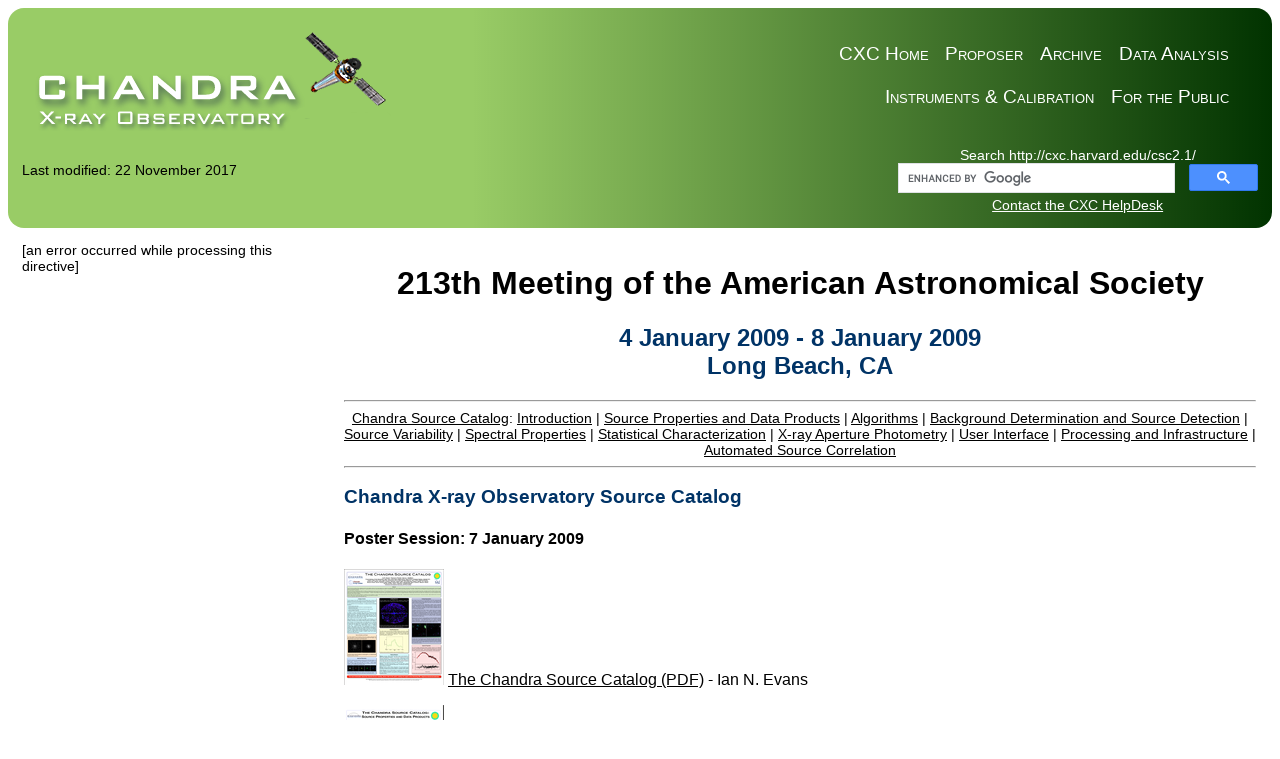

--- FILE ---
content_type: text/html
request_url: https://asc.harvard.edu/csc/conferences/AAS2009/Jan2009/index.html
body_size: 31167
content:
<!DOCTYPE html>
<html lang="en-US">
<head>
<meta http-equiv="Content-Type" content="text/html; charset=UTF-8">
<title>AAS January 2009 - CSC</title>
<link rel="stylesheet" title="Stylesheet for CSC pages" href="/csc2.1/csc.css">
<link rel="stylesheet" title="Stylesheet for CSC pages" media="print" href="/csc2.1/csc.print.css">
<link rel="canonical" href="https://cxc.cfa.harvard.edu/csc/conferences/AAS2009/Jan2009/">
<link rel="icon" href="/csc2.1/favicon.ico">
<meta name="title" content="AAS January 2009 - CSC">
<meta name="creator" content="SAO-HEA">
<meta name="date" content="2017-11-22">
<meta name="subject" content="The Chandra Source Catalog">
<meta name="description" content="The Chandra Source Catalog">
<meta name="keywords" content="SI,Smithsonian,Smithsonian Institute">
<meta name="keywords" content="CfA,SAO,Harvard-Smithsonian,Center for Astrophysics">
<meta name="keywords" content="HEA,HEAD,High Energy Astrophysics Division">
<style>html { display: none; }</style>
<script>
if (self == top) {
  document.documentElement.style.display = 'block';
} else {
  top.location = self.location;
}
    </script>
</head>
<body class="withnavbar"> 
 
<!-- THIS FILE IS CREATED AUTOMATICALLY - DO NOT EDIT MANUALLY --> 
<!-- SEE: /data/da/Docs/cscweb/csc2.1/conferences/AAS2009/Jan2009/index.xml --> 
 
<header><nav> 
<!-- START OF SmartSource Data Collector TAG -->
<!-- Copyright (c) 1996-2013 Webtrends Inc.  All rights reserved. -->
<!-- Version: 9.4.0 -->
<!-- Tag Builder Version: 4.1  -->
<!-- Created: 5/31/2013 5:43:55 PM -->
<script src="/scripts/webtrends.js" type="text/javascript"></script>
<!-- ----------------------------------------------------------------------------------- -->
<!-- Warning: The two script blocks below must remain inline. Moving them to an external -->
<!-- JavaScript include file can cause serious problems with cross-domain tracking.      -->
<!-- ----------------------------------------------------------------------------------- -->
<script type="text/javascript">
//<![CDATA[
var _tag=new WebTrends();
_tag.dcsGetId();
//]]>
</script>
<script type="text/javascript">
//<![CDATA[
_tag.dcsCustom=function(){
// Add custom parameters here.
//_tag.DCSext.param_name=param_value;
}
_tag.dcsCollect();
//]]>
</script>
<noscript>
<div><img alt="DCSIMG" id="DCSIMG" width="1" height="1" src="//logs1.smithsonian.museum/dcscdsyh8bdzpxna72mrneyep_4s6j/njs.gif?dcsuri=/nojavascript&amp;WT.js=No&amp;WT.tv=9.4.0&amp;dcssip=www.cxc.cfa.harvard.edu"/></div>
</noscript>
<!-- END OF SmartSource Data Collector TAG -->

<div id="cxcheader">
	
  <div id="cxcheaderleft">
       <a href="/index.html"> <img style="min-width: 100%" id="spacecraft"
	src="/incl/withoutrays.png" alt="Chandra X-Ray Observatory
	(CXC)"></a>
  </div>
  <div id="cxcheaderright">
	  <ul>
   	      <li><a href="/ciao/">Data Analysis</a></li>   
	      <li><a  href="/cda/">Archive</a></li>          
	      <li><a  href="/proposer/">Proposer</a></li>    
	      <li><a href="/index.html">CXC Home</a></li>  
	  </ul>              

	  <ul>
               <li><a href="https://chandra.harvard.edu/">For the Public</a></li>
	       <li><a href="/cal/">Instruments & Calibration</a></li>
	  </ul>        

  </div>
</div>


 
</nav><div class="hideme"><a href="#navtext" accesskey="s" title="Skip to the navigation links">Skip to the navigation links</a></div>
<div class="topbarcontainer withnavbar">
<div class="topbar"> 
<div class="searchbar">
<script>
  (function() {
    var cx = '010635440115680569175:vwutsmn8ip8';
    var gcse = document.createElement('script');
    gcse.type = 'text/javascript';
    gcse.async = true;
    gcse.src = (document.location.protocol == 'https:' ? 'https:' : 'http:') +
        '//www.google.com/cse/cse.js?cx=' + cx;
    var s = document.getElementsByTagName('script')[0];
    s.parentNode.insertBefore(gcse, s);
  })();
</script>

<span class="searchbar">
  Search http://cxc.harvard.edu/csc2.1/
</span>
<gcse:searchbox-only></gcse:searchbox-only>
<span class="searchbar">
  <a href="/help/">Contact the CXC HelpDesk</a>
</span>

</div>
 
</div>
<div class="topbar">
<div class="lastmodbar">Last modified: 22 November 2017</div>
<br class="hideme"><div class="urlbar">URL: https://cxc.cfa.harvard.edu/csc/conferences/AAS2009/Jan2009/index.html</div>
</div>
</div></header><main id="content"><div class="wrap">
   <h1 align="center">213th Meeting of the American Astronomical Society</h1>
   <h2 align="center">4 January 2009 - 8 January 2009<br>Long Beach, CA</h2>
   
   <hr>
      <div class="qlinkbar" align="center">
	<a href="../../../index.html">Chandra Source Catalog</a>: 
        <a href="#intro">Introduction</a> |
        <a href="#contents">Source Properties and Data Products</a> |
        <a href="#algorithms">Algorithms</a> |
	<a href="#background">Background Determination and Source Detection</a> |
        <a href="#src_var">Source Variability</a> |
	<a href="#spec_prop">Spectral Properties</a> |
	<a href="#stat_char">Statistical Characterization</a> |
	<a href="#xap">X-ray Aperture Photometry</a> |
	<a href="#user_interface">User Interface</a> |
      	<a href="#proc_infra">Processing and Infrastructure</a> |
	<a href="#src_corr">Automated Source Correlation</a> 
      </div>

   <hr>

   <h3>Chandra X-ray Observatory Source Catalog</h3>
   <h4>Poster Session: 7 January 2009 </h4>

<p>   
<a href="files/AAS_CSC_intro.pdf"><img src="imgs/intro_100.png" alt="[poster thumbnail]"></a>
<a href="files/AAS_CSC_intro.pdf">The Chandra Source
       Catalog (PDF)</a>  - Ian N. Evans 
</p>

<p>
<a href="files/CSCcontents.pdf"><img src="imgs/contents_100.png" alt="[poster thumbnail]"></a>
<a href="files/CSCcontents.pdf">The Chandra Source Catalog: <em>Source
       Properties and Data Products</em> (PDF)</a> -  Arnold H. Rots
</p>

<p>
<a href="files/jcmaas4.pdf"><img src="imgs/algorithms_100.png" alt="[poster thumbnail]"></a>
<a href="files/jcmaas4.pdf">The Chandra Source Catalog:
       <em>Algorithms</em> (PDF)</a> - Jonathan C. McDowell
</p>

<p>
<a href="files/csc_aas_2009_background_src_detect.pdf"><img src="imgs/background_100.png" alt="[poster           thumbnail]"></a>
<a href="files/csc_aas_2009_background_src_detect.pdf">The Chandra Source Catalog:
	 <em>Background Determination and Source Detection</em> (PDF)</a> - Michael L. McCollough
</p>

<p>
<img src="imgs/src_var_100.png" alt="[poster thumbnail]">
<a href="files/AAS_CSC_Variability.pdf">The Chandra Source
  Catalog: <em>Source Variability</em> (PDF)</a> - Michael A. Nowak
</p>

<p>
<a href="files/AAS_CSC_Spectral_Properties.pdf"><img src="imgs/spec_props_100.png" alt="[poster thumbnail]"></a>
<a href="files/AAS_CSC_Spectral_Properties.pdf">The Chandra Source Catalog: <em>Spectral
    Properties</em> (PDF)</a> - Stephen Doe
</p>

<p>
<a href="files/CSC_Characterization_122308.pdf"><img src="imgs/stat_100.png" alt="[poster thumbnail]"></a>
<a href="files/CSC_Characterization_122308.pdf">The Chandra Source Catalog:
     <em>Statistical Characterization</em> (PDF)</a> - Francis A. Primini
</p>

<p>
<a href="files/cscxap.pdf"><img src="imgs/xap_100.png" alt="[poster thumbnail]"></a>
<a href="files/cscxap.pdf">The Chandra Source Catalog: <em>X-ray
Aperture Photometry</em> (PDF)</a> - Vinay L. Kashyap  
</p>

<p>
<a href="files/NB_User_Interface.pdf"><img src="imgs/user_interface_100.png" alt="[poster thumbnail]"></a>
<a href="files/NB_User_Interface.pdf">The Chandra Source Catalog: <em>User
     Interface</em> (PDF)</a> - Nina R. Bonaventura
</p>

<p>
<a href="files/janet1_AAS09.pdf"><img src="imgs/infra_100.png" alt="[poster thumbnail]"></a>
<a href="files/janet1_AAS09.pdf">The Chandra Source Catalog: <em>Processing
and Infrastructure</em> (PDF)</a> - Janet D. Evans
</p>

<p>
<a href="files/AAS_masterPipe.pdf"><img src="imgs/automated_100.png" alt="[poster thumbnail]"></a>
<a href="files/AAS_masterPipe.pdf">The Chandra Source Catalog: <em>Automated
Source Correlation</em> (PDF)</a> - Roger Hain
</p>

<hr>
<a href="files/CSC_handout_front.pdf"><img src="imgs/handout_front_100.png" alt="[CSC handout           thumbnail]"></a>
<a href="files/CSC_handout_front.pdf"><strong>CSC handout (front)</strong></a>
<a href="files/CSC_handout_back.pdf"><img src="imgs/handout_back_100.png" alt="[CSC handout           thumbnail]"></a>
<a href="files/CSC_handout_back.pdf"><strong>           (back)</strong></a>
<hr>

<section id="abs">
     <p>
      <strong><em>Abstracts</em></strong>
     </p>
</section>

<section id="intro">
   <ul>
     <li>
     <a href="files/AAS_CSC_intro.pdf">The Chandra Source
       Catalog</a>  - Ian N. Evans 
     </li>     
   </ul>
  
     <p>
       The Chandra Source Catalog (CSC) is ultimately intended to be the
     definitive catalog of X-ray sources detected by the Chandra X-ray
     Observatory (CXO). When compared to all previous and current
     X-ray missions, Chandra breaks the resolution barrier with an
     arcsecond scale on-axis point spread function. The combination of
     excellent spatial resolution, a reasonable field of view, and low
     instrumental background translate into a high detectable-source
     density, with low confusion and good astrometry. The wealth of
     information that can be extracted from identified serendipitous sources is a powerful
     and valuable resource for astronomy.
     </p>

     <p>
       The aim of the CSC is to disseminate this wealth of information
       by characterizing the X-ray sky as seen by Chandra. The CSC
       provides simple access to Chandra data for individual sources
       or sets of sources matching user-specified search criteria. The
       catalog is intended to satisfy the needs of a broad-
       based group of scientists, including those who may be less familiar
       with astronomical data analysis in the X-ray regime. For each
       detected X-ray source, the catalog lists the source position
       and a detailed set of source properties, including multi-band
       aperture fluxes, X-ray colors and hardness ratios,
       spectra, temporal variability information, and source extent
       estimates. In addition to these traditional elements, the
       catalog includes file-based data products that can be
       manipulated interactively, including images, photon event
       lists, light curves, and spectra for each source individually
       from each observation in which a source is detected.
      </p>
     
      <p>
	The first release of the CSC includes information for ~100,000
	X-ray sources detected in a subset of public imaging
	observations from the first eight years of the Chandra
	mission. Only point sources, and compact sources with extents
	&lt;~30 arcsec, are included. Highly extended sources, and sources
	located in selected fields containing bright, highly extended sources,
	are excluded from this release.
      </p>
</section>

<section id="contents">
     <ul>
     <li>
       <a href="files/CSCcontents.pdf">The Chandra Source Catalog: Source
       Properties and Data Products</a> -  Arnold H. Rots
     </li> 
     </ul>

     <p>
    The Chandra Source Catalog (CSC) is breaking new ground in several
    areas. In particular, there are two aspects of interest to the
    users: its evolution and its contents.
    </p>
     
     <ul>
      <li>
        The CSC will be a living catalog that becomes richer, bigger,
        and better in time while still remembering its state at each
        point in time. This means that users will be able to take full
        advantage of new additions to the catalog, but still able to
        back-track and go back to what was extracted in the past.
      </li>
     
      <li>
        The CSC also sheds the limitations of flat-table catalogs. Its sources
        will be characterized by a large number of properties, as usual,
        but each source will also be associated with its own specific data
        products, allowing users to perform mini custom analysis on the
        sources. 
      </li>
     </ul>

     <p>
      Source properties fall in the spatial (position, extent), photometric
      (fluxes, count rates), spectral (hardness ratios, standard spectral
      fits), and temporal (variability probabilities) domains, and are
      all accompanied by error estimates. Data products cover the same
      coordinate space and include events lists, images, spectra, and light curves.
      In addition, the catalog contains data products covering complete
      observations: event lists, background images, exposure maps, etc.
     </p>
</section>

<section id="algorithms">
     <ul>
     <li>
       <a href="files/jcmaas4.pdf">The Chandra Source Catalog:
       Algorithms</a> - Jonathan C. McDowell
     </li> 
     </ul>

     <p>
       Creating the Chandra Source Catalog 
       (<a href="index.html#intro">Evans et al.</a>) required
       adjustment of existing pipeline processing, adaptation of existing interactive analysis
       software for automated use, and development of entirely new algorithms. Data
       calibration was based on the existing pipeline, but more rigorous data cleaning was
       applied and the latest calibration data products were used. For source detection, a
       local background map was created including the effects of ACIS source readout
       streaks. The existing wavelet source detection algorithm was modified and a set of
       post-processing scripts used to correct the results. To analyse the source properties
       we ran the SAOTrace ray trace code for each source to generate a model point
       spread function, allowing us to find encircled energy correction factors and estimate
       source extent. Further algorithms were developed to characterize the spectral, spatial
       and temporal properties of the sources and to estimate the
       confidence intervals on count rates and fluxes. Finally, sources detected in multiple
       observations were matched, and best estimates of their merged properties derived.
       In this paper we present an overview of the algorithms used. More detailed treatment
       of some of the newly developed algorithms are presented in companion posters. For
       details of the software and processing, see 
       <a href="index.html#proc_infra">J. Evans et al.</a>; for a
       description of the user interface which allows access to the
       catalog, see <a href="index.html#user_interface">Bonaventura et al.</a>
     </p>
</section>

<section id="background">
     <ul>
     <li>
       <a href="files/csc_aas_2009_background_src_detect.pdf">The Chandra Source Catalog:
	 Background Determination and Source Detection</a> - Michael L. McCollough
     </li> 
     </ul>

     <p>
       The Chandra Source Catalog (CSC) is a major project in which all of
       the pointed imaging observations taken by the Chandra X-Ray
       Observatory will be used to generate one of the
       most extensive X-ray source catalog produced to date. Early in the
       development of the CSC it was recognized that the ability to estimate
       local background levels in an automated fashion would be critical for
       essential CSC tasks such as source detection, photometry, sensitivity
       estimates, and source characterization. We present a discussion of how such
       background maps are created directly from the Chandra data and how
       they are used in source detection.
     </p>
     <p>
       The general background for Chandra observations is rather smoothly
       varying, containing only low spatial frequency components. However, in
       the case of ACIS data, a high spatial frequency component is added
       that is due to the readout streaks of the CCD chips. We discuss how
       these components can be estimated reliably using the Chandra data and what
       limitations and caveats should be considered in their use.
     </p>
     <p>
       We will discuss the source detection algorithm used for the CSC
       and the effects of the background images on the detection
       results. We will also touch on some the Catalog Inclusion and
       Quality Assurance criteria applied to the source detection results.
     </p>
</section>

<section id="src_var">
     <ul>
     <li>
     <a href="files/AAS_CSC_Variability.pdf">The Chandra Source Catalog: Source
     Variability</a> - Michael A. Nowak
     </li> 
     </ul>

     <p>
The Chandra Source Catalog (CSC) contains fields of view that have been studied with individual, uninterrupted observations that span integration times ranging from 1 ksec to 160 ksec, and a large number of which have received (multiple) repeat observations days to years later. The CSC thus offers an unprecedented look at the variability of the X-ray sky over a broad range of time scales, and across a wide diversity of variable X-ray sources: stars in the local galactic neighborhood, galactic and extragalactic X-ray binaries, Active Galactic Nuclei, etc. Here we describe the methods used to identify and quantify source variability within a single observation, and the methods used to assess the variability of a source when detected in multiple, individual observations. Three tests are used to detect source variability within a single observation: the Kolmogorov-Smirnov test and its variant, the Kuiper test, and a Bayesian approach originally suggested by Gregory and Loredo. The latter test not only provides an indicator of variability, but is also used to create a best estimate of the variable lightcurve shape. We assess the performance of these tests via simulation of statistically stationary, variable processes with arbitrary input power spectral densities (here we concentrate on results of red noise simulations) at variety of mean count rates and fractional root mean square variabilities relevant to CSC sources. We also assess the false positive rate via simulations of constant sources whose sole source of fluctuation is Poisson noise. We compare these simulations to a preliminary assessment of the variability found in real CSC sources, and estimate the variability sensitivities of the CSC.
     </p>
</section>

<section id="spec_prop">
     <ul>
     <li>
    <a href="files/AAS_CSC_Spectral_Properties.pdf">The Chandra Source Catalog: Spectral
    Properties</a> - Stephen Doe
     </li> 
     </ul>

     <p>
       The first release of the Chandra Source Catalog (CSC) will
       contain sources identified from eight years' worth of publicly
       accessible observations. The vast majority of these sources
       have been observed with the ACIS detector and have spectral
       information in 0.5-7 keV energy range. Here we describe the
       methods used to automatically derive spectral properties for
       each source detected by the standard processing pipeline and included
       in the final CSC. Hardness ratios were calculated for each source
       between pairs of energy bands (soft, medium and hard) using a
       Bayesian algorithm (BEHR, Park et al. 2006). The sources with
       high signal to noise ratio (exceeding 150 net counts) were
       fitted in Sherpa (the modeling
       and fitting application from the Chandra Interactive Analysis
       of Observations package, developed by the Chandra X-ray Center; 
       see Freeman et al. 2001).
       Two models were fitted to each source: an absorbed power-law
       and a blackbody emission. The fitted parameter values for the
       power-law and blackbody models were included in the catalog
       with the calculated flux for each model. The CSC also provides
       the source energy flux computed from the normalizations of
       predefined power-law and blackbody models needed to match the
       observed net X-ray counts. In addition, we provide access to
       data products for each source: a file with source spectrum, the
       background spectrum, and the spectral response of the
       detector. 
     </p>
</section>

<section id="stat_char">    
   <ul>
     <li>
     <a href="files/CSC_Characterization_122308.pdf">The Chandra Source Catalog:
     Statistical Characterization</a> - Francis A. Primini
     </li> 
     </ul>

     <p>
       The Chandra Source Catalog (CSC) will ultimately contain more
       than ~250000 x-ray sources in a total area of ~1% of the entire
       sky, using data from ~10000 separate ACIS and HRC observations
       of a multitude of different types of x-ray sources
       (see <a href="index.html#intro">Evans
       et al.</a>). In order to maximize the scientific benefit
       of such a large, heterogeneous dataset, careful
       characterization of the statistical properties of the catalog,
       i.e., completeness, sensitivity, false source rate, and
       accuracy of source properties, is required. Characterization
       efforts of other, large Chandra catalogs, such as the ChaMP
       Point Source Catalog (Kim et al. 2007, 2007ApJS..169..401K) or the 2 Mega-second
       Deep Field Surveys (Alexander et al. 2003, 2003AJ....126..539A), while
       informative, cannot serve this purpose, since the CSC analysis
       procedures are significantly different and the range of
       allowable data much less restrictive. We describe here the
       characterization process for the CSC. Our plans include both a
       comparison of real CSC results with those of other, deeper
       Chandra catalogs of the same targets as well as extensive simulations of blank-sky
       and point source datasets. We present preliminary results from our work to date. 
     </p>
</section>

<section id="xap">
     <ul>
     <li>
    <a href="files/cscxap.pdf">The Chandra Source Catalog: X-ray
    Aperture Photometry</a> - Vinay L. Kashyap 
     </li> 
     </ul>

     <p>
The Chandra Source Catalog represents a reanalysis of the entire ACIS and HRC imaging observations over the 9-year Chandra mission. Source detection is carried out on a uniform basis, using the CIAO tool wavdetect, and source fluxes are estimated post-facto using a Bayesian method that accounts for background, spatial resolution effects, and contamination from nearby sources. We use gamma-function prior distributions, which could be either non-informative, or in case there exist previous observations of the same source, strongly informative. The resulting posterior probability density functions allow us to report the flux and a robust credible range on it. We also determine limiting sensitivities at arbitrary locations in the field using the same formulation.
     </p>
</section>

<section id="user_interface">
     <ul>
     <li>
     <a href="files/NB_User_Interface.pdf">The Chandra Source Catalog: User
     Interface</a> - Nina R. Bonaventura
     </li> 
     </ul>

     <p>
       The Chandra Source Catalog (CSC) is ultimately intended to be
       the definitive catalog of all X-ray sources detected by
       Chandra. The CSC is presented to the user in two tables: the
       Master Chandra Source Table and the Table of Individual Source
       Observations. Each distinct X-ray source identified in the CSC
       is represented by a single master source entry and one or more
       individual source entries. If a source is unaffected by
       confusion and pile-up in multiple observations, the individual
       source observations are merged to produce a master source. In
       each table, a row represents a source, and each column a
       quantity that is officially part of the catalog.
     </p>

     <p>
       The CSC contains positions and multi-band fluxes for the
       sources, as well as derived spatial, spectral, and temporal
       source properties. The CSC also includes associated source
       region and full-field data products for each source, including
       images, photon event lists, light curves, and spectra. The
       master source properties represent the best estimates of the
       properties of a source, and are presented in the following
       categories: Position and Position Errors, Source Flags, Source
       Extent and Errors, Source Fluxes, Source Significance, Spectral
       Properties, and Source Variability.
      </p>

      <p>
	CSCview is a GUI which provides direct access to the source
	properties and data products contained in the catalog. The user may
	query the catalog database via a web-style search or an SQL
	command-line query. Each query returns a table of source
	properties, along with the option to browse and download associated data
	products. CSCview is designed to run in a web browser with Java
	version 1.5 or higher, and may be accessed via a link on the CSC
	website homepage (<a href="../../../index.html">http://cxc.harvard.edu/csc/</a>). As an alternative to
	the GUI, the contents of the CSC may be non-interactively accessed through a
	URL, using a command-line tool such as cURL.
     </p>
</section>

<section id="proc_infra">
     <ul>
     <li>
    <a href="files/janet1_AAS09.pdf">The Chandra Source Catalog: Processing
    and Infrastructure</a> - Janet D. Evans
     </li> 
    </ul>

     <p>
       Chandra Source Catalog processing recalibrates each observation
       using the latest available calibration data, and employs a
       wavelet-based source detection algorithm to identify all the
       X-ray sources in the field of view. Source properties are then
       extracted from each detected source that is a candidate for
       inclusion in the catalog. Catalog processing is completed by
       matching sources across multiple observations, merging common
       detections, and applying quality assurance checks.
     </p>

     <p>
       The Chandra Source Catalog processing system shares a common
       processing infrastructure and utilizes much of the
       functionality that is built into the Standard Data Processing
       (SDP) pipeline system that provides calibrated Chandra data to
       end-users. Other key components of the catalog processing
       system have been assembled from the portable CIAO data analysis
       package. Minimal new software tool development has been
       required to support the science algorithms needed for catalog
       production. Since processing pipelines must be instantiated for
       each detected source, the number of pipelines that are run
       during catalog construction is a factor of order 100 times
       larger than for SDP. The increased computational load, and
       inherent parallel nature of the processing, is handled by
       distributing the workload across a multi-node Beowulf
       cluster. Modifications to the SDP automated processing
       application to support catalog processing, and extensions to
       Chandra Data Archive software to ingest and retrieve catalog
       products, complete the upgrades to the infrastructure to support catalog processing.
       The end product is a catalog of Chandra sources, associated
       catalog user interfaces, and forthcoming data analysis tools,
       that will allow users to query the catalog, retrieve relevant
       data, and perform interactive scientific analysis on those results.
     </p>
</section>

<section id="src_corr">
     <ul>
     <li>
     <a href="files/AAS_masterPipe.pdf">The Chandra Source Catalog: Automated
     Source Correlation </a> - Roger Hain
     </li> 
   </ul>
     
     <p>
       Chandra Source Catalog (CSC) master source pipeline processing seeks
       to automatically detect sources and compute their properties. Since
       Chandra is a pointed mission and not a sky survey, different sky
       regions are observed for a different number of times at varying
       orientations, resolutions, and other heterogeneous conditions. While
       this provides an opportunity to collect data from a potentially large
       number of observing passes, it also creates challenges in determining
       the best way to combine different detection results for the most
       accurate characterization of the detected sources.
     </p>
     <p>
       The CSC master source pipeline correlates data from multiple
       observations by updating existing cataloged source information with
       new data from the same sky region as they become available. This
       process sometimes leads to relatively straightforward conclusions,
       such as when single sources from two observations are similar in size
       and position. Other observation results require more logic to combine,
       such as one observation finding a single, large source and another
       identifying multiple, smaller sources at the same position.
     </p>
     <p>
       We present examples of different overlapping source detections
       processed in the current version of the CSC master source
       pipeline. We explain how they are resolved into entries in the
       master source database, and examine the challenges of computing
       source properties for the same source detected multiple
       times. Future enhancements are also discussed.
     </p>
</section>


</div></main><aside id="navbar"><div id="navtext" class="wrap"> 
[an error occurred while processing this directive] 
 
</div></aside><footer><div class="bottombar withnavbar"><div class="lastmodbar">Last modified: 22 November 2017</div></div> 
<!-- Global site tag (gtag.js) - Google Analytics -->
<script async src="https://www.googletagmanager.com/gtag/js?id=UA-16357924-8"></script>
<script>
  window.dataLayer = window.dataLayer || [];
  function gtag(){dataLayer.push(arguments);}
  gtag('js', new Date());

  gtag('config', 'UA-16357924-8');
</script>
 
 
<div id="cxcfooter">
	<div id="cxcfooterleft">
<!--	<img src="/incl/cxcfooterCXCicon.png" alt="CXC logo" >
                <a href="http://www.si.edu"><img src="/incl/cxc_saologo.png" alt = "Smithsonian Institute"></a>-->

	
 <a href="/index.html"><img src="/incl/cxcfooterCXCicon.png" alt = "Smithsonian Institute"></a>
 <a href="http://www.si.edu"><img src="/incl/smithsonian.png" alt = "Smithsonian Institute"></a>
	</div>

	<div id="cxcfooterright">

        <ul>
          <li><a href="/index.html">CXC Home</a></li>
<!--          <li><a href="/cdo/cxcstaff/cxcstaff.php">CXC Scientists</a></li>-->
	  <li><a href="/cdo/observatory_links.html#NASA">NASA Archives
	  and Centers</a></li> 
          <li><a href="/cdo/observatory_links.html">Astronomy Links</a></li>
          <li><a href="http://icxc.harvard.edu/">iCXC (CXC only)</a></li>
          <li><a href="http://cxc.harvard.edu/help/">Helpdesk</a></li>
        </ul>
<p><em>The Chandra X-Ray Center (CXC) is operated for NASA by
          the Smithsonian Astrophysical Observatory.</em> 60 Garden
          Street, Cambridge, MA 02138 USA.&nbsp;&nbsp; Email: &nbsp;
          <a style="color:white;"
          href="mailto:cxchelp@head.cfa.harvard.edu">cxchelp@head.cfa.harvard.edu</a>
          Smithsonian Institution, Copyright &copy; 1998-2026.  All
	  rights reserved.
</p>

        </div> 
<!--
<div style="float:right;width: 8%;">
<a href="http://si.edu"><img src="/incl/smithsonian.png" alt="SI logo"
style="float:right"></a>

</div>
-->
</div>


 
</footer>
</body>
</html>


--- FILE ---
content_type: text/css
request_url: https://asc.harvard.edu/csc2.1/csc.css
body_size: 17571
content:
/*
 * The Chandra X-Ray Center (CXC) is operated for NASA:
 *   Smithsonian Astrophysical Observatory
 *   60 Garden Street
 *   Cambridge
 *   MA 02138
 *   USA
 * Email: cxcweb@head.cfa.harvard.edu
 *
 * Smithsonian Institution, Copyright � 1998-2013, 2017, 2018, 2019, 2024
 * All rights reserved. 
 */
 
/* Set up header/footer, over-riding where appropriate */
@import url("cxcstyle_hf.css");

/* Matching CIAO 4.9 version where appropriate */
/* CSC 1 color was #B0C4DE   used /incl/cscfade.jpg
 *     2           #99CC666       /incl/greenfade2.jpg
 */
#cxcheader {
   /*  background: #B0C4DE url("/incl/cscfade.jpg") repeat-y center right; */
   /*  background: #99CC66 url("/incl/greenfade2.jpg") repeat-y center right; */
    background: linear-gradient(to left, #013300, #99CC66 800px);
    font-family: -apple-system, BlinkMacSystemFont, "Segoe UI", Roboto, "Helvetica Neue", Arial, sans-serif;
}

#cxcfooter {
    /* background: #B0C4DE url("/incl/cscfade.jpg") repeat-y center right; */
    /* background: #99CC66 url("/incl/greenfade2.jpg") repeat-y center right; */
    background: linear-gradient(to left, #013300, #99CC66 800px);
    font-family: -apple-system, BlinkMacSystemFont, "Segoe UI", Roboto, "Helvetica Neue", Arial, sans-serif;
}

#cxcheaderright {
    margin-right: 2em;
    margin-top: 1em;
}

#cxcheaderright li {
    font-size: 1em;
}

#cxcheaderright a {
    font-weight: normal;
    padding: 0px;
}

#cxcheaderright ul li a {
    background-color: transparent;
    border: none; /* turn off the border */
    font-size: larger;
    font-variant: small-caps;
}

#cxcheaderright ul li a:hover {
    background-color: #003366;
}

#cxcfooterleft {
    max-width: 19%;
}

#cxcfooterright {
    max-width: 80%;
}


/* Default CSC styles */

body {
  color: #000000;
  background: #ffffff;
  /* font: normal 100% Georgia, "Times New Roman", Times, serif; */
  font-weight: normal;
  font-style: normal;
  font-size: 100%;
  font-family: -apple-system, BlinkMacSystemFont, "Segoe UI", Roboto, "Helvetica Neue", Arial, sans-serif;
}

/*
p_red {
    color: #ff0000;
}
*/

#main {
    float: left;
    width: 100%;
    min-width: 740px;
    background: #ffffff;
}

#navbar {
/*
  width: 20%;
  float: left;
*/
  background: #ffffff;
}

#navbar dl {
  padding: 5px;
  border: 5px solid #003366;
  }

/* HTML 5 layout changes; really should integrate into the main
   section */

footer {
    clear: both;
}


header {
  grid-area: header;
}

footer {
  grid-area: footer;
}

#content {
  grid-area: main;
  position: relative;
}

#navbar {
  grid-area: navigation;
}

/* padding depends on if in a navbar or not */
.wrap {
  padding-bottom: 1em;
  padding-top: 1em;
}

body.withnavbar .wrap {
  padding-left: 1em;
  padding-right: 1em;
}


body.withnavbar {
    display: grid;
    grid-template-areas: "header header"
                         "navigation main"
                         "footer footer";
    grid-template-columns: 20em 1fr;
}

/* Ideally would tweak the navbar display in this view */

@media screen and (max-width: 800px) , (max-width: 80 em) {
  body.withnavbar {
    grid-template-areas: "header" "main" "navigation" "footer";
    grid-template-columns: 100%;
  }

 /* remove the curves */
 div.topbarcontainer.withnavbar {
    border-bottom-right-radius: 0;
    -webkit-border-bottom-right-radius: 0;
    -moz-border-bottom-right-radius: 0;
 }

 div.bottombar.withnavbar {
    border-top-right-radius: 0;
    -webkit-border-top-radius: 0;
    -moz-border-top-radius: 0;
 }

 #navbar {
    margin-bottom: 0.5em;
 }
}


.navlinkbar, .pagetitle, .navimage, .scriptcell {
  text-align: center;
} 

.pagetitle > h1 {
    margin-bottom: 0;
}

.pagetitle > h1+h2 {
  margin-top: 0;
  margin-bottom: 0.5em;
}

.navimage {
  margin-bottom: 0;
}

/* remove the bullets from list elements in the nav bar */
#navlist li {
  list-style: none;
}

#navlist {
  border: 5px solid #003366;
  border-radius: 0.7em;
  padding: 5px;
}

#navlist ul li {
  margin-left: -2em;
}

/* ensure that main text is below the header */
div.mainbar, table.maintable { 
  clear: both; 
  padding: 0.5em;
}

hr.midsep {
  width: 80%;
  text-align: center;
  margin: 30px auto;
}


/* links */

a { 
  color: #000000;
  }

a:hover { 
  background: #ccccff; 
  }

a img {
  border: none;
  }

h2, h3, h2 a, h3 a {
  color: #003366;
  }

.topspace, topspace a{
  line-height: 0.03em;
  }

.homepage, homepage a{
  border-style: double;
  }

.warning, .warning a {
  color: red;
  }

.highlight, .highlight a {
  color: green;
  }	    

.code_blue, .code_blue a {
  color: blue;
  }

.code_yellow, .code_yellow a {
  color: yellow;
  }

.code_cyan, .code_cyan a {
  color: cyan;
  }


.grouptitle { 
 color: #003366; 
 }

/* header and footer */

div.topbarcontainer {
   /*  background: #B0C4DE url("/incl/cscfade.jpg") repeat-y center right; */
    /* background: #99CC66 url("/incl/greenfade2.jpg") repeat-y center right; */
    background: linear-gradient(to left, #013300, #99CC66 800px);
    overflow: auto;
    width: 100%;

    font-family: -apple-system, BlinkMacSystemFont, "Segoe UI", Roboto, "Helvetica Neue", Arial, sans-serif;
}

/* withnavbar is a horrible hack */
div.topbarcontainer.withnavbar {
    border-bottom-right-radius: 1em;
    border-bottom-left-radius: 1em;
    -webkit-border-bottom-right-radius: 1em;
    -webkit-border-bottom-left-radius: 1em;
    -moz-border-bottom-right-radius: 1em;
    -moz-border-bottom-left-radius: 1em;
}

/* The following are forced to only match on the presence of div.topbarcontainer
   as I am not convinced all the pages have been converted to this style yet. */

div.topbarcontainer div.lastmodbar {
    padding: 1em;
}
div.topbarcontainer div.searchbar {
    padding-right: 1em;
    padding-bottom: 1em;
    padding-top: 0; /* try and remove existing rule */
}
div.topbarcontainer span.searchbar {
    color: white;
    font-weight: normal;
}
div.topbarcontainer span.searchbar a {
    color: white;
}
div.topbarcontainer span.searchbar a:hover {
    background-color: #003366;
}

div.topbar { 
  width: 100%; 
  }

/*
 * Make sure this is changed when cxcfooter background or radius is changed
 * Need to make sure not applied to thread pages and other non-navbar pages,
 * hence the somewhat specific selector below (could probaly use
 * div#main ~ div.bottombar)
 */

div.bottombar {
   /*  background: #B0C4DE url("/incl/cscfade.jpg") repeat-y center right; */
    /* background: #99CC66 url("/incl/greenfade2.jpg") repeat-y center right; */
    background: linear-gradient(to left, #013300, #99CC66 800px);
    padding-left: 1em;
}

div#main + br + div.bottombar {
    border-top-right-radius: 1em;
    border-top-left-radius: 1em;
    -webkit-border-top-right-radius: 1em;
    -webkit-border-top-left-radius: 1em;
    -moz-border-top-right-radius: 1em;
    -moz-border-top-left-radius: 1em;
}

div.lastmodbar {
    font-family: -apple-system, BlinkMacSystemFont, "Segoe UI", Roboto, "Helvetica Neue", Arial, sans-serif;
}


div.lastmodbar, div.pdfbar, .qlinkbar, div.searchbar {
  font-size: 90%;
  }

div.lastmodbar, div.searchbar {
  padding-top: 10px;	
  }

span.searchbar {
  color: #003366;
  font-weight: bold;
}

div.searchbar { 
  float: right;
  width: 25em; 
  text-align: center;
  }

div#advancedsearch { 
  text-align: right; 
  }

div.urlbar { 
  display: none; 
  }

dd {
  margin-bottom: 1em;
  }

/* navigation bar; the approach taken for CSC is different to CIAO */

#navbar { 
  font-size: 90%; 
  }

#navbar dt { 
	padding-top: .1em;
	}

#navbar dd { 
	margin-left: 1em; 
	margin-bottom: auto;
	padding-top: .1em;
	}

#navbar a.indexlink { 
  font-size: 115%; 
  }

#navbar .heading {
  font-weight: bold;
  color: #000000;
  }

#navbar .selectedheading {
  font-weight: bold;
  color: #000000;
  background: #ccccff;
  }

#navbar a { 
  color: #000033;
  }

/* do we use "sticky" mode? */
@media screen and (min-height: 15em) {
  .navbar-sticky {
    position: sticky;
    top: 0.5em;
  }
  .navbar-not-sticky {
    display: none;
  }
}

.navlink_special {
  background: #99CC66; 
  border: 5px solid #003366;
  border-radius: 0.7em;
  padding-bottom: 1em;
  padding-top: 1em;
  font-weight: bold;
  font-size: larger;
}

/*** is this actually used? ***/
.mainlabel {
  font-size: x-large;
}

.label {
  /* margin-top: 0.4em;  not used without a being set to display: inline-block */
  font-size: large;
}

.navlink_special ul {
  list-style: none;
  margin: 0;
  padding-left: 0;
  text-align: center;
}

.navlink_rel2 {
  text-align: center;
}

.navlink_rel2 .site {
    font-weight: bold;
    font-size: larger;
}

/* newsbar also used in news.xml */
.newsbar { 
  background: #000033;
  color: #ccccff;
  text-align: center;
  padding-bottom: 2px;
  }

.newsbar h2 { 
  color: #ccccff;
  font-size: 1.6em;	
  margin-bottom: 2px;
  }

.newsbar h3 { 
  font-size: 1.4em;	
  margin: 0;
  }

#navbar div.newsbar a { 
  background: #000033;
  color: #ffffff;
  font-size: 1.2em;	
  }

td.objgrpname {
  font-weight: bold;	   
  }

td.grptitle {
  font-style: italic;	   
  }


/* screen output 
 * - the fact that we use htmldoc to create the PDF versions from
 *   specially-prepared versions of the web page limits the use of CSS
 *   in the main text
 */

pre.paramlist { 
  font-size: 90%; 
  }


/* highlight a box
 * (introduced for the "search temporarily unavailable" case)
 */

span.highlightbox {
  font-family: -apple-system, BlinkMacSystemFont, "Segoe UI", Roboto, "Helvetica Neue", Arial, sans-serif;
  font-weight: bold;
  padding: 0.2em;
  background: #ccccff;
  border: thin solid #003366;
}


/* hide information apart from non-CSS User Agents */
.hideme { 
  display: none; 
  }


/* other highlighting styles */

.screen pre, pre.highlight {
  /* background: #cccccc; */
  background: rgba(204, 204, 204, 0.7);
  white-space: pre;
  /* border: thin solid black; */
  border-bottom: thin solid rgba(0, 0, 0, 0.4);
  border-top: thin solid rgba(0, 0, 0, 0.4);
  padding:  0.5em;
  overflow: auto;
  }

/* green does not work well on a gray background, so
   override it; hopefully this is specific enough not to
   change any other highlight cases that should remain green */
div.screen pre.highlight {
  color: black;
}	    


div.highlighttext {
  background: #cccccc;
  border: thin solid black;
  padding:  0.5em;
  margin: 2em;
  }

div.l3progress {
  background-color: #000;	      
}

/*
 * page-specific style section 
 *
 */

/* threads: "history" block */

.history tr {
  vertical-align: top;
  }

.history td {
  padding-bottom: 10px;
  }

td.historydate {
  padding-right: 10px;
  text-align: right;
  }

/* site map */

#map_content_a, #map_content_b, #map_content_c {
  float: left;
  margin-right: 2%;
  width: 30%;
  }

#map_content_c {
  margin-right: 0
  }

#map_content div ul {
  list-style-type: none;
  padding-left: 1em;
  }

/*
 * Experimental support for figures in threads.
 */
div.figure {
    margin: 1em;
}
div.figure > div.thumbnail > div.screenmedia {
    float: left;
    padding-right: 1em;
    margin-right: 0.5em;
    margin-left: 1em;
    background-color: #ffffff;
}

/* check if we want this for div.thumbnail as well as div.nothumbnail */
div.figure > div.thumbnail > div.screenmedia > img ,
div.figure > div.thumbnail > div.screenmedia > a > img ,
div.figure > div.nothumbnail > div.screenmedia > img {
    display: block;
    margin-left: auto;
    margin-right: auto;
}

/*
 * Really would like to restrict the width of the 
 * figures "caption" to that of the image, but
 * not easily obvious without manually overiding the
 * width with the image size for each image. As we now
 * center the image within div.screenmedia it has
 * become less of an issue, although current look is
 * not ideal.
 */
div.figure > div > div.screenmedia > p.figures {
    text-align: center;
}

div.figure > div.caption {
    margin: 1em;
    background-color: #eeeeee;
    padding-left: 0.5em;
    padding-right: 0.5em;
    padding-top: 0.1em;     /* not sure looks good */
    padding-bottom: 0.1em;
}

/* Only want the highlighted bar for the title block, which
 * should be the first div.caption in the block
 */
div.figure div.caption:first-of-type {
    border: solid #99CC66;
    border-width: 0 0 0 1em;
}
span.figtitle {
    font-family: -apple-system, BlinkMacSystemFont, "Segoe UI", Roboto, "Helvetica Neue", Arial, sans-serif;
    font-variant: small-caps;
}

/* Hide the print media version of the figure */
.printmedia {
    display: none;
}

img_caption {
    margin: 1em;
    background-color: #eeeeee;
    padding-left: 0.5em;
    padding-right: 0.5em;
    padding-top: 0.1em;     /* not sure looks good */
    padding-bottom: 0.1em;
    border: solid #99CC66;
    border-width: 0 0 0 1em;
    display: block;
}

/* could the following be handled by clever use of selectors? */
div.clearfloat {
    clear: both;
}

/*
 * Handle admonition blocks, based on the docbook stylesheet approach
 * to the caution, important, note, tip and warning tags. We use
 * the png files from the docbook distribution (1.78.1), which are
 * assumed to be in /ciao/imgs/.
 */

div.admonition {
    margin: 2em 3em 2em 3em;
    padding: 0.5em 1em 0.5em 1em;
    border: solid #99CC66;
    border-width: 0 0 0 1em;
    background-color: #eeeeff;
}

div.caution-inner {
    /* background-image: url("/ciao/imgs/caution.png"); */
}

div.important-inner {
    /* background-image: url("/ciao/imgs/important.png"); */
}

div.note-inner {
    /* background-image: url("/ciao/imgs/note.png"); */
}

div.tip-inner {
    /* background-image: url("/ciao/imgs/tip.png"); */
}

div.warning-inner {
    /* background-image: url("/ciao/imgs/warning.png"); */
}

/*
 * replacement for background-image use, so that the
 * images are included in the hardcopy output
 */
div.caution-inner > img,
div.important-inner > img,
div.note-inner > img,
div.tip-inner > img,
div.warning-inner > img {
  margin-left: -35px;
  float: left;
}

/* for now assume the images are the same size of abut 25 by 25 pixels */
div.caution-inner,
div.important-inner,
div.note-inner,
div.tip-inner,
div.warning-inner {
    padding-left: 35px;
    min-height: 35px;
    background-position: left top;
    background-repeat: no-repeat;
}

div.admonition div.title {
    margin-bottom: 0.2em;
    font-weight: bold;
    color: #3f3f3f;
}

/*
 * Tables
 */

/* td.oddrow also used in column listing */

td.oddrow { 
  background: #dddddd; 
  }

#dbtable a.nohovername:hover { 
 background-color: inherit;
 }

table.csctable {
    border-width: 0px;
    margin: auto;
}

table.csctable thead {
    position: sticky;
    top: 0;
}

table.csctable thead th {
    background: #99CC66; 
    color: #003366;
    text-align: center;
    padding: 5px;
}

table.csctable td {
    padding: 5px;
}

table.csctable tbody tr:nth-child(odd) {
    /* background: #dddddd; */
    background: rgba(204, 204, 204, 0.7);
}

/* is this more-specific than the above rule?
 * needed to avoid the background being set on
 * the first column of the 'context' view of the
 * columns in the CSCDB list
 */
table.csctable tbody tr td.context ,
  table.csctable tbody td.separator {
    background: #ffffff;
}

table#dbtable td.context {
  vertical-align: top;
}

/* button-style links class needs to defined 
/* http://usabilitypost.com/2012/01/10/pressed-button-state-with-css3/
 */    

.button-link {
    -webkit-user-select:none;
    -moz-user-select:none;
    -ms-user-select:none;
    /* color: #003366; */
    background: #99CC66;
    margin: 0.5em;
    margin-bottom: 0.5em;
    padding: 10px 15px;
    border: 1px solid #003366;
    cursor: pointer;
}

.button-link:hover,  .button-link:focus {
    color: rgba(0, 0, 0, 0.8);

    /* a more materials-like pressed "out" look */
    -webkit-box-shadow: 0px 4px 8px 0px rgba(0, 0, 0, 0.75);
    -moz-box-shadow: 0px 4px 8px 0px rgba(0, 0, 0, 0.75);
    box-shadow: 0px 4px 8px 0px rgba(0, 0, 0, 0.75);
}

.button-link:active {
    -webkit-box-shadow: inset 0 1px 4px rgba(0, 0, 0, 0.6);
    -moz-box-shadow: inset 0 1px 4px rgba(0, 0, 0, 0.6);
    box-shadow: inset 0 1px 4px rgba(0, 0, 0, 0.6);
    background: #2E5481;
    border: solid 1px #203E5F;
}


/* port over some changes from CIAO - should move into multiple style
   sheets so they can be shared. */

span.tt { font-family: "Inconsolata", "Liberation New", "Droid Sans Mono", "DejaVu Mono", "Courier New", monospace; }


/* Experimental "breadcrumb" support */

.breadcrumbs {
  background: #eeeeee;
  font-family: "Inconsolata", "Liberation New", "Droid Sans Mono", "DejaVu Mono", "Courier New", monospace;
  font-size: smaller;
  margin-right: 1em;
  margin-top: 0.5em;
  position: absolute;
  right: 1em;
}

.breadcrumbs-top {
  top: 0.5em;
}

.breadcrumbs-bottom {
  bottom: 0.5em;
}

/*** ADQL-like rules ***/

/*
For the moment this is essentially just the screen rules
apart for the background color.
*/
pre.adql {
  /* background: rgba(204, 204, 204, 0.7);   gray */
  background: rgba(153, 204, 102, 0.4);  /* opaque #99CC66 */
  border-bottom: thin dashed rgba(0, 0, 0, 0.4);
  border-top: thin dashed rgba(0, 0, 0, 0.4);
  padding: 0.5em 0.5em 0.5em 2em;
  overflow: auto;
  white-space: pre;
}

/* allow ADQL and related blocks to be "labelled" */
div.labelled {
  display: grid;
  grid-template-columns: min-content minmax(0, 1fr);
}

div.labelled .label {
  background: #99CC66;
  grid-column: 1;
  padding: 0 0.2em;
  text-align: center;
  transform: rotate(180deg);
  writing-mode: vertical-lr;
}

div.labelled .screen {
  grid-column: 2;
}

div.labelled .adql {
  grid-column: 2;
}

div.labelled + .labelled {
  margin-top: 1em;
}

/* end of stylesheet */


--- FILE ---
content_type: text/css
request_url: https://asc.harvard.edu/csc2.1/csc.print.css
body_size: 2514
content:
/*
 * The 'print' version of the stylesheet
 *
 * The Chandra X-Ray Center (CXC) is operated for NASA:
 *   Smithsonian Astrophysical Observatory
 *   60 Garden Street
 *   Cambridge
 *   MA 02138
 *   USA
 * Email: cxcweb@head-cfa.harvard.edu
 *
 * Smithsonian Institution, Copyright � 1998-2010, 2013, 2019.
 * All rights reserved. 
 */

/*
 * From the CXC header/footer items
 * (need to add these classes to the SSI files)
 */
div#cxcheader, div#cxcfooter { display: none; }

img { page-break-inside: auto; }

#main {background: #ffffff;}
#navbar   { display: none; }
#content {width: 100%;}

/*
 * hide various bits of information
 */
.hideme   { display: none; }
.noprint  { display: none; }

div.searchbar { display: none; }
div.pdfbar    { display: none; }
.qlinkbar  { display: none; }

/*
 * move some info to the top-right of the page
 * - need to improve the mark-up for these sections
 *   so the display is more natural
 */
div.lastmodbar {
  font-weight: bold;
  position: absolute;
  left: 1em;
  top: 2em;
  font-size: 80%;
}

/* be specific to override main stylesheet */
div.topbarcontainer div.lastmodbar {
  padding: 0;
}

div.urlbar {
  display: block;
  font-weight: bold;
  font-size: 80%;
  position: absolute;
  right: 1em;
  top: 2em;
}

div.bottombar { display: none; }

/* for now just hide the breadcrumbs from print */
.breadcrumbs { display: none; }

/* handle grids */
body.withnavbar {
  /* removing the grid should allow the navbar to be removed from
   * print version without leaving space; an alternative is to set
   * grid-template-columns: 0 1fr;
   */
  display: block;
}

/* remove padding */
div.wrap {
  padding: 0;
}

/* try to leave space for heading/title */
main { padding-top: 2em; }

/*
 * set up the links; we do not try and disambiguate 'ahelp' links
 * from any other links
 * - the underline does not work (at least in safari v1.2)
 */

a:link, a:visited {
        text-decoration: underline;
        font-weight: bold;
}

pre.paramlist { font-size: 90%; }

.printmedia {
    display: block;
}

/*
 * Experimental support for figures in threads.
 */

div.figure {
    margin: 2em;
}

div.figure > div > div.printmedia > img {
    display: block;
    margin-left: auto;
    margin-right: auto;
}

/* Hide the screen media version of the figure */
.screenmedia {
    display: none;
}

/* CXC logo used at start of threads */
div.printmedia > div.cxclogo {
    display: block;
    margin-left: auto;
    margin-right: auto;
}

/* could the following be handled by clever use of selectors? */
div.clearfloat {
    clear: both;
}

/* end of stylesheet */
